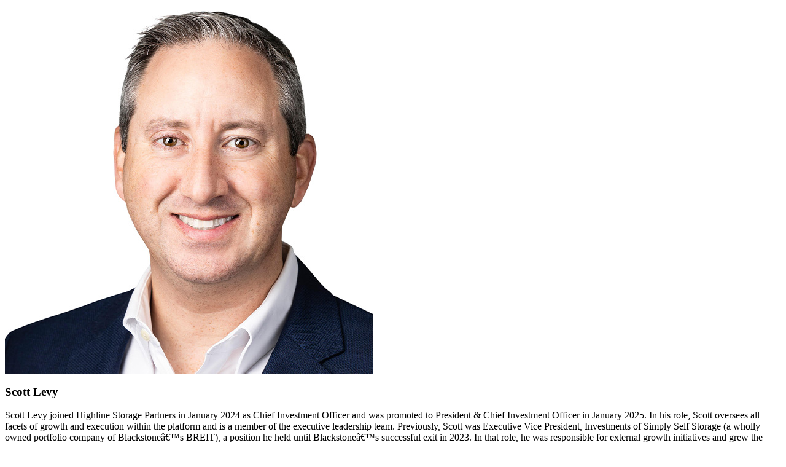

--- FILE ---
content_type: text/html
request_url: https://highlinesp.com/pages/ajax/popups/showcases/scottLevy.html
body_size: 2537
content:
<head>
	<meta name="robots" content="noindex">

</head><!-- SHOWCASE-POPUP -->
<div class="popup popup-showcase-style-1">


    <!-- CONTAINER -->
    <div class="container">


        <!-- CONTENT -->
        <div class="content bg-gold">


            <!-- CONTAINER INTRO -->
            <div class="container-intro">





                <!-- ROW -->
                <div class="row padding-top-60 padding-bot-60">

					<div class="col-sm-6 showcase-title text-right">

						<img class="img-responsive" src="../../../../assets/images/scottL.jpg" alt="Alex irwin">

					</div>

					<!-- COLUMN -->
                    <div class="col-sm-6 showcase-title text-left">

						<h3>Scott Levy</h3>

                        <p>Scott Levy joined Highline Storage Partners in January 2024 as Chief Investment Officer and was promoted to President & Chief Investment Officer in January 2025.  In his role, Scott oversees all facets of growth and execution within the platform and is a member of the executive leadership team.  Previously, Scott was Executive Vice President, Investments of Simply Self Storage (a wholly owned portfolio company of Blackstone’s BREIT), a position he held until Blackstone’s successful exit in 2023.  In that role, he was responsible for external growth initiatives and grew the portfolio by $475 million, growing the portfolio by 26% in two years.  He also helped facilitate a $125 million non-core disposition.  Prior to his time at Simply Self Storage, Scott spent 15 years with CubeSmart Self Storage (NYSE: CUBE), where he held various roles within the corporate finance, asset management and investment functions.  Scott has over 19 years of self-storage experience and has been involved in over $5.4 billion of self-storage acquisition, disposition, development, and joint venture transactions throughout his career.</p>
 
                        <p>Scott has been married for 12 years and has 3 children. He received his B.S. in Finance from Pennsylvania State University and is an avid outdoorsman.</p>


                    </div>
                    <!-- /COLUMN -->


                </div>
                <!-- /ROW -->


            </div>
            <!-- /CONTAINER INTRO -->






        </div>
        <!-- /CONTENT -->


    </div>
    <!-- /CONTAINER -->


</div>
<!-- /SHOWCASE-POPUP -->


<!-- BUTTON CLOSE -->
<div id="popup-close-button-1" class="popup-close-button" data-action="close">

    <span class="ti-back-left" data-action="close"></span>

</div>
<!-- /BUTTON CLOSE -->
